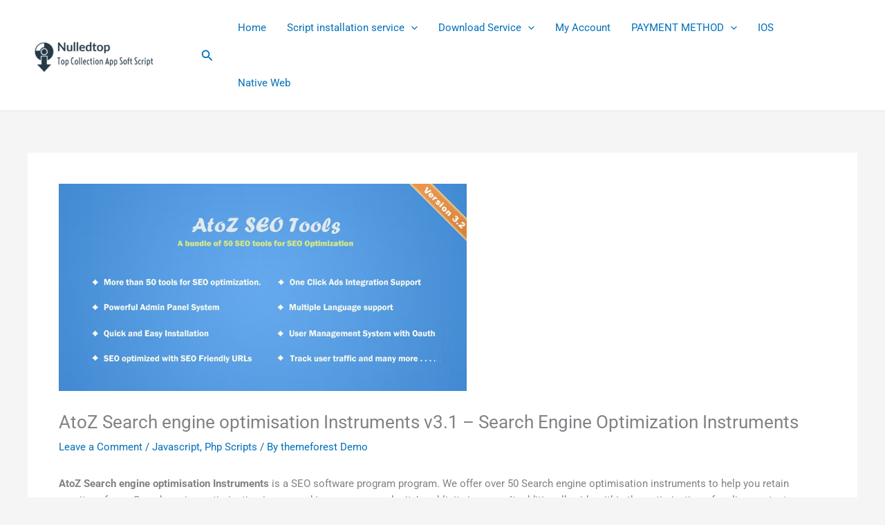

--- FILE ---
content_type: text/html; charset=utf-8
request_url: https://www.google.com/recaptcha/api2/aframe
body_size: 265
content:
<!DOCTYPE HTML><html><head><meta http-equiv="content-type" content="text/html; charset=UTF-8"></head><body><script nonce="ym-w2LRK1rq0Sg5imUdr9A">/** Anti-fraud and anti-abuse applications only. See google.com/recaptcha */ try{var clients={'sodar':'https://pagead2.googlesyndication.com/pagead/sodar?'};window.addEventListener("message",function(a){try{if(a.source===window.parent){var b=JSON.parse(a.data);var c=clients[b['id']];if(c){var d=document.createElement('img');d.src=c+b['params']+'&rc='+(localStorage.getItem("rc::a")?sessionStorage.getItem("rc::b"):"");window.document.body.appendChild(d);sessionStorage.setItem("rc::e",parseInt(sessionStorage.getItem("rc::e")||0)+1);localStorage.setItem("rc::h",'1768800278410');}}}catch(b){}});window.parent.postMessage("_grecaptcha_ready", "*");}catch(b){}</script></body></html>